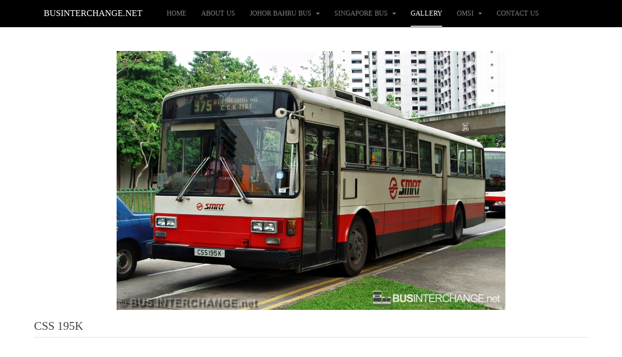

--- FILE ---
content_type: text/html; charset=UTF-8
request_url: https://businterchange.net/busphoto/displayimage.php?pid=4080
body_size: 4967
content:
<!DOCTYPE html>
<html lang="en-gb" dir="ltr"
	  class='com_content view-article itemid-511 j38 mm-hover '>
<head>
<apply>
	<base href="https://businterchange.net/busphoto/displayimage.php" />
	<meta http-equiv="content-type" content="text/html; charset=utf-8" />
	<meta name="author" content="Super User" />
	<meta name="generator" content="Joomla! - Open Source Content Management" />
    
    <title>Bus 975 - SMRT Buses Nissan Diesel U/UA (CSS195K) | Bus Interchange</title><title>Bus 975 - SMRT Buses Nissan Diesel U/UA (CSS195K) | Bus Photo Gallery | Bus Interchange</title>
	<link href="/templates/purity_iii/favicon.ico" rel="shortcut icon" type="image/vnd.microsoft.icon" />
	<link href="/t3-assets/css/css-5065d-53998.css" rel="stylesheet" type="text/css" media="all" />
	<link href="/t3-assets/css/css-caada-54000.css" rel="stylesheet" type="text/css" media="all" />
	<script src="/t3-assets/js/js-ba76a-51357.js" type="text/javascript"></script>
	<script type="text/javascript">
jQuery(window).on('load',  function() {
				new JCaption('img.caption');
			});
jQuery(function($){ $(".hasTooltip").tooltip({"html": true,"container": "body"}); });
	</script>

	
<!-- META FOR IOS & HANDHELD -->
	<meta name="viewport" content="width=device-width, initial-scale=1.0, maximum-scale=1.0, user-scalable=no"/>
	<style type="text/stylesheet">
		@-webkit-viewport   { width: device-width; }
		@-moz-viewport      { width: device-width; }
		@-ms-viewport       { width: device-width; }
		@-o-viewport        { width: device-width; }
		@viewport           { width: device-width; }
	</style>
	<script type="text/javascript">
		//<![CDATA[
		if (navigator.userAgent.match(/IEMobile\/10\.0/)) {
			var msViewportStyle = document.createElement("style");
			msViewportStyle.appendChild(
				document.createTextNode("@-ms-viewport{width:auto!important}")
			);
			document.getElementsByTagName("head")[0].appendChild(msViewportStyle);
		}
		//]]>
	</script>
	
<style>
html {
    font-family: "Century Gothic", Arial, serif;
}

table {
border: 1px;
width: 100%;
padding: 10px;
}

tr:nth-child(even) {
background-color: #f2f2f2
}

th {
padding: 10px;
text-align: center;
vertical-align: middle;
background-color: black;
color: white;
}
td {
padding: 10px;
width: 50%;
text-align: center;
vertical-align: top;
}

td.prev_next {
padding: 2px;
width: 20%;
text-align: center;
vertical-align: top;
}

td.this {
padding: 10px;
width: 20%;
text-align: center;
vertical-align: top;
background-color: #BDBDBD;
}


div.gallery_entry:hover { 
border: 1px solid #777; 
} 

div.gallery_list_container {
margin: 2px;
width: 100%;
height: auto;
overflow: auto;
}

div.gallery_list a:hover{
position: relative;
top: 2px;
left: 2px;
text-decoration: none;
color: #FFFF00;
}

div.gallery_list-text p{
text-decoration: none;
color: white;
font-size: small;
text-shadow:
-1px -1px 0 #000,
1px -1px 0 #000,
-1px 1px 0 #000,
1px 1px 0 #000;
}

div.gallery_list-text a{
text-decoration: none;
color: white;
}

div.gallery_list-text h3{
text-decoration: none;
color: white;
text-shadow:
-1px -1px 0 #000,
1px -1px 0 #000,
-1px 1px 0 #000,
1px 1px 0 #000;
}

@media screen and (min-width: 899px) { 

    div.gallery_entry { 
    float:left; 
    margin:8px; 
    padding:5px; 
    border: 1px solid #ccc; 
    width: 31%; 
    height: 270px; 
    } 
    
    div.gallery_img { 
    margin: 2px; 
    padding: 5px; 
    float: left; 
    width: 100%; 
    text-align: center; 
    height: auto; 
    } 
    
    div.gallery_img img { 
    display: block; 
    margin: 0 auto; 
    } 
    
    div.gallery_desc { 
    margin:2px; 
    padding:5px; 
    text-align: center; 
    } 
    
    div.gallery_list {
    float:left;
    margin:8px;
    padding:5px;
    border: 1px solid #ccc;
    width: 31%;
    height: auto;
    }
    
    div.gallery_list img {
    display: block;
    height: 100%;
    margin: 0 auto;
    }
    
    div.gallery_list-text{
    text-align: right;
    text-decoration: none;
    padding:5px;
    min-height:200px;
    background-position:center center;
    background-size:cover;
    vertical-align: text-bottom;
    }
} 

@media screen and (max-width: 900px) { 

    div.gallery_entry { 
    padding:0px; 
    border: 1px solid #ccc; 
    width: 100%; 
    height: 150px; 
    } 
    
    div.gallery_img { 
    margin: -1px; 
    padding: 5px; 
    float: left; 
    width: 218px; 
    height: 145px; 
    } 
    
    div.gallery_img img { 
    display: block; 
    margin: 0 auto; 
    } 
    
    div.gallery_desc { 
    float:left; 
    margin:2px; 
    padding:5px; 
    width: 49%; 
    height: auto; 
    } 

    div.gallery_list {
    padding:2px; 
    border: 1px solid #ccc; 
    width: 100%; 
    height: auto; 
    }
    div.gallery_list img {
    display: block;
    height: 100%;
    margin: 0 auto;
    }
    div.gallery_list-text{
    text-align: right;
    text-decoration: none;
    padding:5px;
    height:140px;
    background-position:center center;
    background-size:cover;
    vertical-align: text-bottom;
    }

} 

@media screen and (max-width: 500px) { 

div.gallery_entry { 
padding:2px; 
border: 1px solid #ccc; 
width: 100%; 
height: 150px; 
} 

div.gallery_img { 
margin: -1px; 
padding: 5px; 
float: left; 
width: 50%; 
height: 150px; 
} 

div.gallery_img img { 
display: block; 
margin: 0 auto; 
} 

div.gallery_desc { 
float:right; 
margin:2px; 
padding:5px; 
width: 49%; 
height: auto; 
} 



}

</style>
<meta name="HandheldFriendly" content="true"/>
<meta name="apple-mobile-web-app-capable" content="YES"/>
<!-- //META FOR IOS & HANDHELD -->


<!-- Le HTML5 shim and media query for IE8 support -->
<!--[if lt IE 9]>
<script src="//html5shim.googlecode.com/svn/trunk/html5.js"></script>
<script type="text/javascript" src="/plugins/system/t3/base-bs3/js/respond.min.js"></script>
<![endif]-->

<!-- You can add Google Analytics here or use T3 Injection feature -->

<!--[if lt IE 9]>
<link rel="stylesheet" href="/templates/purity_iii/css/ie8.css" type="text/css" />
<![endif]-->
<!-- Global site tag (gtag.js) - Google Analytics -->
<script async src="https://www.googletagmanager.com/gtag/js?id=UA-29697238-1"></script>
<script>
  window.dataLayer = window.dataLayer || [];
  function gtag(){dataLayer.push(arguments);}
  gtag('js', new Date());

  gtag('config', 'UA-29697238-1');
</script>

</head>
<body>
<div id="fb-root"></div>
<script>(function(d, s, id) {
  var js, fjs = d.getElementsByTagName(s)[0];
  if (d.getElementById(id)) return;
  js = d.createElement(s); js.id = id;
  js.src = "//connect.facebook.net/en_GB/sdk.js#xfbml=1&version=v2.4";
  fjs.parentNode.insertBefore(js, fjs);
}(document, 'script', 'facebook-jssdk'));</script>
	
<!-- MAIN NAVIGATION -->
<header id="t3-mainnav" class="wrap navbar navbar-default navbar-fixed-top t3-mainnav">

	<!-- OFF-CANVAS -->
		<!-- //OFF-CANVAS -->

	<div class="container">

		<!-- NAVBAR HEADER -->
		<div class="navbar-header">

			<!-- LOGO -->
			<div class="logo logo-text">
				<div class="logo-text">
					<a href="/" title="BusInterchange.net">
						
												
						<span>BusInterchange.net</span>
					</a>
				</div>
			</div>
			<!-- //LOGO -->

											<button type="button" class="navbar-toggle" data-toggle="collapse" data-target=".t3-navbar-collapse">
					<i class="fa fa-bars"></i>
				</button>
			
	    
		</div>
		<!-- //NAVBAR HEADER -->

		<!-- NAVBAR MAIN -->
				<nav class="t3-navbar-collapse navbar-collapse collapse"></nav>
		
		<nav class="t3-navbar navbar-collapse collapse">
			<div  class="t3-megamenu"  data-responsive="true">
<ul itemscope itemtype="http://www.schema.org/SiteNavigationElement" class="nav navbar-nav level0">
<li itemprop='name'  data-id="506" data-level="1">
<a itemprop='url' class=""  href="/"   data-target="#">Home </a>

</li>
<li itemprop='name'  data-id="507" data-level="1">
<a itemprop='url' class=""  href="/about.html"   data-target="#">About Us </a>

</li>
<li itemprop='name' class="dropdown mega" data-id="505" data-level="1">
<a itemprop='url' class=" dropdown-toggle"  href="/johorbus.html"  title="Johor Bahru Citybus Routes"   data-target="#" data-toggle="dropdown">Johor Bahru Bus <em class="caret"></em></a>

<div class="nav-child dropdown-menu mega-dropdown-menu"  ><div class="mega-dropdown-inner">
<div class="row">
<div class="col-xs-12 mega-col-nav" data-width="12"><div class="mega-inner">
<ul itemscope itemtype="http://www.schema.org/SiteNavigationElement" class="mega-nav level1">
<li itemprop='name'  data-id="518" data-level="2">
<a itemprop='url' class=""  href="/johorbus/routes.html"   data-target="#">Bus Routes </a>

</li>
<li itemprop='name'  data-id="521" data-level="2">
<a itemprop='url' class=""  href="/johorbus/news.html"   data-target="#">News </a>

</li>
<li itemprop='name'  data-id="520" data-level="2">
<a itemprop='url' class=""  href="/johorbus/operators.html"   data-target="#">Bus Operators </a>

</li>
<li itemprop='name'  data-id="498" data-level="2">
<a itemprop='url' class=""  href="/johorbus/tips.html"   data-target="#">Travel Tips </a>

</li>
</ul>
</div></div>
</div>
</div></div>
</li>
<li itemprop='name' class="dropdown mega" data-id="522" data-level="1">
<a itemprop='url' class=" dropdown-toggle"  href="/sgbus.html"   data-target="#" data-toggle="dropdown">Singapore Bus <em class="caret"></em></a>

<div class="nav-child dropdown-menu mega-dropdown-menu"  ><div class="mega-dropdown-inner">
<div class="row">
<div class="col-xs-12 mega-col-nav" data-width="12"><div class="mega-inner">
<ul itemscope itemtype="http://www.schema.org/SiteNavigationElement" class="mega-nav level1">
<li itemprop='name' class="dropdown-submenu mega" data-id="523" data-level="2">
<a itemprop='url' class=""  href="/sgbus/routes.html"   data-target="#">Bus Routes </a>

<div class="nav-child dropdown-menu mega-dropdown-menu"  ><div class="mega-dropdown-inner">
<div class="row">
<div class="col-xs-12 mega-col-nav" data-width="12"><div class="mega-inner">
<ul itemscope itemtype="http://www.schema.org/SiteNavigationElement" class="mega-nav level2">
<li itemprop='name'  data-id="525" data-level="3">
<a itemprop='url' class=""  href="/sgbus/routes/basic-bus.html"   data-target="#">Basic Bus Services </a>

</li>
<li itemprop='name'  data-id="531" data-level="3">
<a itemprop='url' class=""  href="/sgbus/routes/special-bus.html"   data-target="#">Special Bus </a>

</li>
<li itemprop='name'  data-id="532" data-level="3">
<a itemprop='url' class=""  href="/sgbus/routes/night-bus.html"   data-target="#">Night Bus </a>

</li>
</ul>
</div></div>
</div>
</div></div>
</li>
</ul>
</div></div>
</div>
</div></div>
</li>
<li itemprop='name' class="current active" data-id="511" data-level="1">
<a itemprop='url' class=""  href="/busphoto.html" target="_blank"   data-target="#">Gallery </a>

</li>
<li itemprop='name' class="dropdown mega" data-id="508" data-level="1">
<a itemprop='url' class=" dropdown-toggle"  href="/omsi.html"   data-target="#" data-toggle="dropdown">OMSI <em class="caret"></em></a>

<div class="nav-child dropdown-menu mega-dropdown-menu"  ><div class="mega-dropdown-inner">
<div class="row">
<div class="col-xs-12 mega-col-nav" data-width="12"><div class="mega-inner">
<ul itemscope itemtype="http://www.schema.org/SiteNavigationElement" class="mega-nav level1">
<li itemprop='name'  data-id="509" data-level="2">
<a itemprop='url' class=""  href="/omsi/omsi-downloads.html"   data-target="#">Downloads </a>

</li>
<li itemprop='name'  data-id="510" data-level="2">
<a itemprop='url' class=""  href="/omsi/omsi-proj.html"   data-target="#">Developing Projects </a>

</li>
</ul>
</div></div>
</div>
</div></div>
</li>
<li itemprop='name'  data-id="490" data-level="1">
<a itemprop='url' class=""  href="/contactus.html"   data-target="#">Contact Us </a>

</li>
</ul>
</div>

		</nav>
    <!-- //NAVBAR MAIN -->

	</div>
</header>
<!-- //MAIN NAVIGATION -->






	

<div id="t3-mainbody" class="container t3-mainbody">
	<div class="row">

		<!-- MAIN CONTENT -->
		<div id="t3-content" class="t3-content col-xs-12">
						<div id="system-message-container">
	</div>

						<div class="item-page clearfix">


<!-- Article -->
<article>
	<meta itemprop="inLanguage" content="en-GB" />
	<meta itemprop="url" content="/busphoto.html" />

    
    
  <!-- Aside -->
    <!-- //Aside -->

  
  
  
	
  
	
	<section class="article-content clearfix">
		<p> 
		
<map name="navigate">
<area shape="rect" coords="0,0,50%,100%" href="previous.htm" alt="Previous">
<area shape="rect" coords="400,0,800,126" href="next.htm" alt="Next">
</map>

<div id="fb-root"></div>
<script>(function(d, s, id) {
var js, fjs = d.getElementsByTagName(s)[0];
if (d.getElementById(id)) return;
js = d.createElement(s); js.id = id;
js.src = "//connect.facebook.net/en_GB/sdk.js#xfbml=1&version=v2.5";
fjs.parentNode.insertBefore(js, fjs);
}(document, 'script', 'facebook-jssdk'));</script>

<FORM>
<input type="hidden" name="cat" value="">
</FORM>

<center><img src='albums/userpics/10001/CSS_195K_975.JPG' alt='Nissan Diesel U/UA (CSS 195K)' width='800'></center><p><h3>CSS 195K</h3><p><p><table>
<tr>
<td colspan='2'><div class='fb-like' data-href='http://businterchange.net/busphoto/displayimage.php?pid=4080' data-layout='button_count' data-action='like' data-show-faces='true' data-share='true'></div></td>
</tr><tr>
<td>Make & Model</td><td>Nissan Diesel U/UA</td>
</tr><tr>
    <td>Bodywork</td><td>Fuji Heavy Industries</td>
    </tr><tr>
<td>Country</td><td>Singapore</td>
</tr><tr>
<td>Bus Operator</td><td>SMRT Buses</td>
</tr><tr>
    <td>Registration Number</td><td>CSS195K</td>
    </tr><tr>
    <td>Bus Service / Display</td><td><a href='album_bysvc.php?svc=975'>975</a></td>
    </tr><tr>
<td>Date Uploaded</td><td>20 February 2014</td>
</tr>
</table><hr><h3>More Pictures</h3><p><table class='prev_next' width='100%'><tr><td class='prev_next'><a href='displayimage.php?pid=4078'><img src='albums/userpics/10001/thumb_CSS_185P_178_28229.JPG' alt='CSS 185P' width='90%'></a></td><td class='prev_next'><a href='displayimage.php?pid=4079'><img src='albums/userpics/10001/thumb_CSS_191X_852_28229.JPG' alt='CSS 191X' width='90%'></a></td><td class='this'><img src='albums/userpics/10001/CSS_195K_975.JPG' alt='Nissan Diesel U/UA (CSS 195K)' width='90%'></td><td class='prev_next'><a href='displayimage.php?pid=4081'><img src='albums/userpics/10001/thumb_CSS_198C_187.JPG' alt='CSS 198C' width='90%'></a></td><td class='prev_next'><a href='displayimage.php?pid=4082'><img src='albums/userpics/10001/thumb_CSS_205R_OFF.JPG' alt='CSS 205R' width='90%'></a></td></tr></table><b><a href='album.php?album=51'>< Back to main album</a></b><hr><h3>Interior Pictures</h3><p><table class='prev_next' width='100%'><tr><td class='prev_next'><a href='displayimage.php?pid=4398'><img src='albums/userpics/10001/thumb_Interior_0368Y.JPG' alt='Interior of TIB 368Y' width='90%'></a></td><td class='prev_next'><a href='displayimage.php?pid=4399'><img src='albums/userpics/10001/thumb_Interior_1255H_28129.JPG' alt='Interior of TIB1255H' width='90%'></a></td><td class='prev_next'><a href='displayimage.php?pid=4400'><img src='albums/userpics/10001/thumb_Interior_1255H_28229.JPG' alt='Interior of TIB1255H' width='90%'></a></td></tr></table><div class='gallery_list_container'><hr><h3>More SMRT Buses Buses:</h3><div class="gallery_list">
	    <a target="_blank" href="album.php?album=448">
	    <div class="gallery_list-text" style="background-image:linear-gradient(
	      rgba(0, 0, 0, 0), 
	      rgba(0, 0, 0, 0), 
	      rgba(0, 0, 0, 1)
	    ),url(/busphoto/albums/userpics/10001/thumb_TIB1013P_985.JPG); background-size: 100%; background-position: 35% 85%; background-repeat: no-repeat;"><h3>Dennis Lance (UK)</h3></div>
	    </a>
	    </div><div class="gallery_list">
	    <a target="_blank" href="album.php?album=315">
	    <div class="gallery_list-text" style="background-image:linear-gradient(
	      rgba(0, 0, 0, 0), 
	      rgba(0, 0, 0, 0), 
	      rgba(0, 0, 0, 1)
	    ),url(/busphoto/albums/userpics/10001/thumb_TIB_973A_599.JPG); background-size: 100%; background-position: 35% 85%; background-repeat: no-repeat;"><h3>Mercedes-Benz O.405G (Hispano MK2)</h3></div>
	    </a>
	    </div><div class="gallery_list">
	    <a target="_blank" href="album.php?album=874">
	    <div class="gallery_list-text" style="background-image:linear-gradient(
	      rgba(0, 0, 0, 0), 
	      rgba(0, 0, 0, 0), 
	      rgba(0, 0, 0, 1)
	    ),url(/busphoto/albums/userpics/10001/thumb_SG1753S_991A.JPG); background-size: 100%; background-position: 35% 85%; background-repeat: no-repeat;"><h3>MAN Lion`s City Euro VI (NL323F / A22)</h3></div>
	    </a>
	    </div></div><b><a href='operator.php?album=1102'>More SMRT Buses buses</a></b><div class='gallery_list_container'><hr><h3>More Nissan Diesel Buses:</h3><div class="gallery_list">
	    <a target="_blank" href="album.php?album=694">
	    <div class="gallery_list-text" style="background-image:linear-gradient(
	      rgba(0, 0, 0, 0), 
	      rgba(0, 0, 0, 0), 
	      rgba(0, 0, 0, 1)
	    ),url(/busphoto/albums/userpics/10001/thumb_SHINAGAWA200-ka0909.JPG); background-size: 100%; background-position: 35% 85%; background-repeat: no-repeat;"><h3>Nissan Diesel Space Arrow</h3></div>
	    </a>
	    </div><div class="gallery_list">
	    <a target="_blank" href="album.php?album=159">
	    <div class="gallery_list-text" style="background-image:linear-gradient(
	      rgba(0, 0, 0, 0), 
	      rgba(0, 0, 0, 0), 
	      rgba(0, 0, 0, 1)
	    ),url(/busphoto/albums/userpics/10001/thumb_OKN200-0710_67_28329.JPG); background-size: 100%; background-position: 35% 85%; background-repeat: no-repeat;"><h3>Nissan Diesel Space Runner RM</h3></div>
	    </a>
	    </div><div class="gallery_list">
	    <a target="_blank" href="album.php?album=402">
	    <div class="gallery_list-text" style="background-image:linear-gradient(
	      rgba(0, 0, 0, 0), 
	      rgba(0, 0, 0, 0), 
	      rgba(0, 0, 0, 1)
	    ),url(/busphoto/albums/userpics/10001/thumb_BHG7926_605.JPG); background-size: 100%; background-position: 35% 85%; background-repeat: no-repeat;"><h3>Nissan Diesel JP251S</h3></div>
	    </a>
	    </div></div>
</p> 	</section>
  
  <!-- footer -->
    <!-- //footer -->

	
	
	</article>
<!-- //Article -->


</div>
		</div>
		<!-- //MAIN CONTENT -->

	</div>
</div> 


  
<!-- NAV HELPER -->
<nav class="wrap t3-navhelper ">
	<div class="container">
		
	</div>
</nav>
<!-- //NAV HELPER -->

	
<!-- BACK TOP TOP BUTTON -->
<div id="back-to-top" data-spy="affix" data-offset-top="300" class="back-to-top hidden-xs hidden-sm affix-top">
  <button class="btn btn-primary" title="Back to Top"><i class="fa fa-caret-up"></i></button>
</div>
<script type="text/javascript">
(function($) {
	// Back to top
	$('#back-to-top').on('click', function(){
		$("html, body").animate({scrollTop: 0}, 500);
		return false;
	});
    $(window).load(function(){
        // hide button to top if the document height not greater than window height*2;using window load for more accurate calculate.    
        if ((parseInt($(window).height())*2)>(parseInt($(document).height()))) {
            $('#back-to-top').hide();
        } 
    });
})(jQuery);
</script>
<!-- BACK TO TOP BUTTON -->

<!-- FOOTER -->
<footer id="t3-footer" class="wrap t3-footer">

			<!-- FOOTER SPOTLIGHT -->
		<div class="container hidden-xs">
				<!-- SPOTLIGHT -->
	<div class="t3-spotlight t3-footer-sl  row">
					<div class=" col-lg-4 col-md-4 col-sm-4 col-xs-6">
								<div class="t3-module module " id="Mod108"><div class="module-inner"><div class="module-ct">

<div class="custom"  >
	<p style="text-align: center;"><img src="/images/Bus Int Logo 3.png" alt="" width="30%" border="0" /></p>
<p style="text-align: center;"><a href="/about.html">About Us</a> | <a href="/contactus.html">Contact Us</a></p></div>
</div></div></div>
							</div>
					<div class=" col-lg-4 col-md-4 col-sm-4 col-xs-6">
								<div class="t3-module module " id="Mod113"><div class="module-inner"><div class="module-ct"><ul class="nav menu">
<li class="item-493"><a href="/privacy-policy.html" class="">Privacy Policy</a></li><li class="item-494"><a href="/copyright.html" class="">Copyright</a></li><li class="item-495"><a href="/terms-of-use.html" class="">Terms of Use</a></li></ul>
</div></div></div>
							</div>
					<div class=" col-lg-4 col-md-4 col-sm-4 col-xs-12">
								&nbsp;
							</div>
			</div>
<!-- SPOTLIGHT -->
		</div>
		<!-- //FOOTER SPOTLIGHT -->
	
	<section class="t3-copyright">
		<div class="container">
			<div class="row">
				<div class="col-md-12 copyright ">
					

<div class="custom"  >
	<p><span style="font-size: 12.16px; line-height: 15.808px; text-align: center;">Copyright © 2012-2018, BusInterchange.net. All Rights Reserved</span></p></div>

          <small>
            <a href="http://twitter.github.io/bootstrap/" title="Bootstrap by Twitter" target="_blank">Bootstrap</a> is a front-end framework of Twitter, Inc. Code licensed under <a href="https://github.com/twbs/bootstrap/blob/master/LICENSE" title="MIT License" target="_blank">MIT License.</a>
          </small>
          <small>
            <a href="http://fortawesome.github.io/Font-Awesome/" target="_blank">Font Awesome</a> font licensed under <a href="http://scripts.sil.org/OFL">SIL OFL 1.1</a>.
          </small>
				</div>
							</div>
		</div>
	</section>

</footer>
<!-- //FOOTER -->

</div>


</body>
</html>